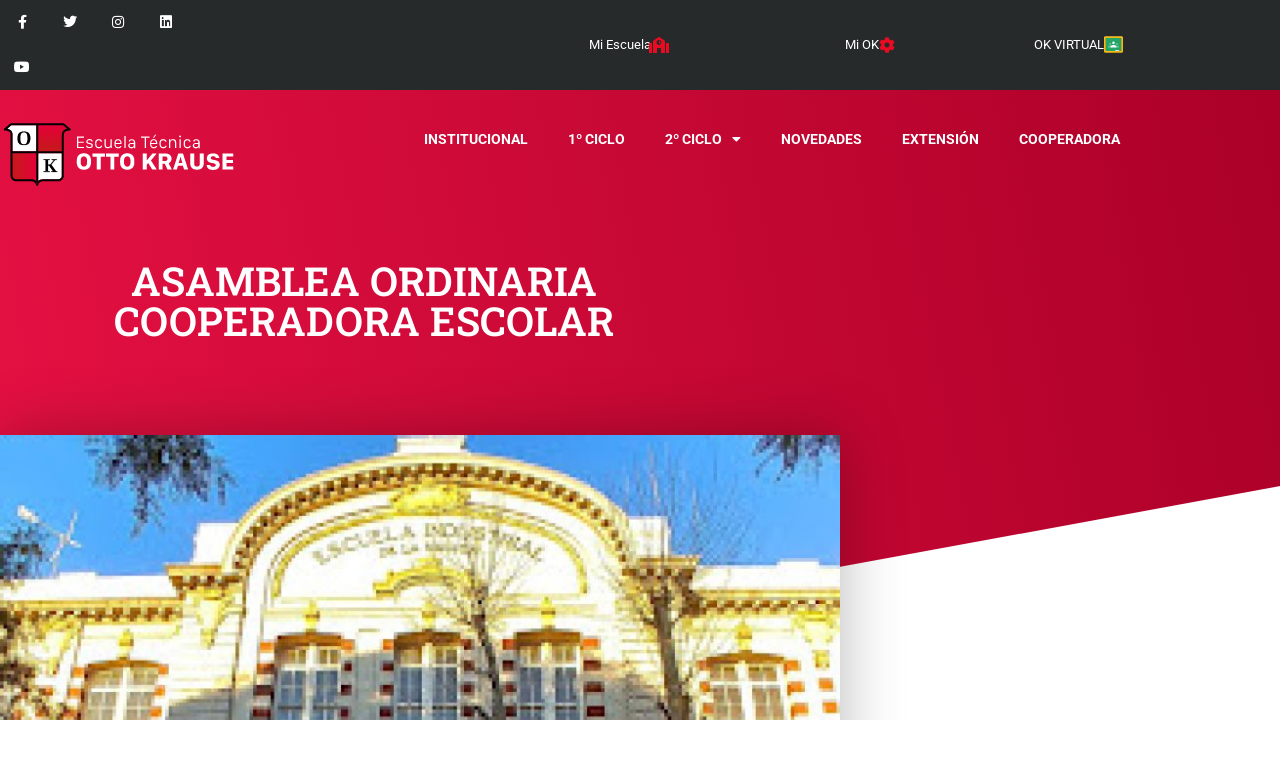

--- FILE ---
content_type: text/css
request_url: https://www.ottokrause.edu.ar/wp-content/uploads/elementor/css/post-31.css?ver=1769036536
body_size: 1965
content:
.elementor-31 .elementor-element.elementor-element-6f587012 > .elementor-container > .elementor-column > .elementor-widget-wrap{align-content:center;align-items:center;}.elementor-31 .elementor-element.elementor-element-6f587012:not(.elementor-motion-effects-element-type-background), .elementor-31 .elementor-element.elementor-element-6f587012 > .elementor-motion-effects-container > .elementor-motion-effects-layer{background-color:#262a2b;}.elementor-31 .elementor-element.elementor-element-6f587012 > .elementor-container{min-height:45px;}.elementor-31 .elementor-element.elementor-element-6f587012{transition:background 0.3s, border 0.3s, border-radius 0.3s, box-shadow 0.3s;z-index:1;}.elementor-31 .elementor-element.elementor-element-6f587012 > .elementor-background-overlay{transition:background 0.3s, border-radius 0.3s, opacity 0.3s;}.elementor-31 .elementor-element.elementor-element-4dd89a60{--grid-template-columns:repeat(0, auto);--icon-size:14px;--grid-column-gap:0px;--grid-row-gap:0px;}.elementor-31 .elementor-element.elementor-element-4dd89a60 .elementor-widget-container{text-align:left;}.elementor-31 .elementor-element.elementor-element-4dd89a60 .elementor-social-icon{background-color:rgba(0,0,0,0);--icon-padding:1.1em;}.elementor-31 .elementor-element.elementor-element-4dd89a60 .elementor-social-icon i{color:#ffffff;}.elementor-31 .elementor-element.elementor-element-4dd89a60 .elementor-social-icon svg{fill:#ffffff;}.elementor-31 .elementor-element.elementor-element-4dd89a60 .elementor-social-icon:hover{background-color:var( --e-global-color-accent );}.elementor-widget-icon-box.elementor-view-stacked .elementor-icon{background-color:var( --e-global-color-primary );}.elementor-widget-icon-box.elementor-view-framed .elementor-icon, .elementor-widget-icon-box.elementor-view-default .elementor-icon{fill:var( --e-global-color-primary );color:var( --e-global-color-primary );border-color:var( --e-global-color-primary );}.elementor-widget-icon-box .elementor-icon-box-title, .elementor-widget-icon-box .elementor-icon-box-title a{font-family:var( --e-global-typography-primary-font-family ), Sans-serif;font-weight:var( --e-global-typography-primary-font-weight );}.elementor-widget-icon-box .elementor-icon-box-title{color:var( --e-global-color-primary );}.elementor-widget-icon-box:has(:hover) .elementor-icon-box-title,
					 .elementor-widget-icon-box:has(:focus) .elementor-icon-box-title{color:var( --e-global-color-primary );}.elementor-widget-icon-box .elementor-icon-box-description{font-family:var( --e-global-typography-text-font-family ), Sans-serif;font-weight:var( --e-global-typography-text-font-weight );color:var( --e-global-color-text );}.elementor-31 .elementor-element.elementor-element-2dfb27b > .elementor-widget-container{margin:0px 17px 0px 0px;}.elementor-31 .elementor-element.elementor-element-2dfb27b .elementor-icon-box-title{margin-block-end:0px;}.elementor-31 .elementor-element.elementor-element-2dfb27b .elementor-icon-box-title, .elementor-31 .elementor-element.elementor-element-2dfb27b .elementor-icon-box-title a{font-family:"Roboto", Sans-serif;font-size:13px;font-weight:400;}.elementor-31 .elementor-element.elementor-element-54382f8 > .elementor-widget-container{margin:0px 17px 0px 0px;}.elementor-31 .elementor-element.elementor-element-54382f8 .elementor-icon-box-wrapper{align-items:center;gap:14px;}.elementor-31 .elementor-element.elementor-element-54382f8 .elementor-icon-box-title{margin-block-end:0px;}.elementor-31 .elementor-element.elementor-element-54382f8.elementor-view-stacked .elementor-icon{background-color:var( --e-global-color-accent );}.elementor-31 .elementor-element.elementor-element-54382f8.elementor-view-framed .elementor-icon, .elementor-31 .elementor-element.elementor-element-54382f8.elementor-view-default .elementor-icon{fill:var( --e-global-color-accent );color:var( --e-global-color-accent );border-color:var( --e-global-color-accent );}.elementor-31 .elementor-element.elementor-element-54382f8 .elementor-icon{font-size:16px;}.elementor-31 .elementor-element.elementor-element-54382f8 .elementor-icon-box-title, .elementor-31 .elementor-element.elementor-element-54382f8 .elementor-icon-box-title a{font-family:"Roboto", Sans-serif;font-size:13px;font-weight:400;}.elementor-31 .elementor-element.elementor-element-ad11d5e > .elementor-widget-container{margin:0px 17px 0px 0px;}.elementor-31 .elementor-element.elementor-element-ad11d5e .elementor-icon-box-wrapper{align-items:center;gap:14px;}.elementor-31 .elementor-element.elementor-element-ad11d5e .elementor-icon-box-title{margin-block-end:0px;}.elementor-31 .elementor-element.elementor-element-ad11d5e.elementor-view-stacked .elementor-icon{background-color:var( --e-global-color-accent );}.elementor-31 .elementor-element.elementor-element-ad11d5e.elementor-view-framed .elementor-icon, .elementor-31 .elementor-element.elementor-element-ad11d5e.elementor-view-default .elementor-icon{fill:var( --e-global-color-accent );color:var( --e-global-color-accent );border-color:var( --e-global-color-accent );}.elementor-31 .elementor-element.elementor-element-ad11d5e .elementor-icon{font-size:16px;}.elementor-31 .elementor-element.elementor-element-ad11d5e .elementor-icon-box-title, .elementor-31 .elementor-element.elementor-element-ad11d5e .elementor-icon-box-title a{font-family:"Roboto", Sans-serif;font-size:13px;font-weight:400;}.elementor-31 .elementor-element.elementor-element-15adf35 > .elementor-widget-container{margin:0px 17px 0px 0px;}.elementor-31 .elementor-element.elementor-element-15adf35 .elementor-icon-box-wrapper{align-items:center;gap:14px;}.elementor-31 .elementor-element.elementor-element-15adf35 .elementor-icon-box-title{margin-block-end:0px;}.elementor-31 .elementor-element.elementor-element-15adf35 .elementor-icon{font-size:19px;}.elementor-31 .elementor-element.elementor-element-15adf35 .elementor-icon-box-title, .elementor-31 .elementor-element.elementor-element-15adf35 .elementor-icon-box-title a{font-family:"Roboto", Sans-serif;font-size:13px;font-weight:400;}.elementor-31 .elementor-element.elementor-element-23896c38 > .elementor-container > .elementor-column > .elementor-widget-wrap{align-content:center;align-items:center;}.elementor-31 .elementor-element.elementor-element-23896c38 > .elementor-container{min-height:0px;}.elementor-31 .elementor-element.elementor-element-23896c38{border-style:solid;border-width:0px 0px 0px 0px;border-color:#d8d8d8;transition:background 0.3s, border 0.3s, border-radius 0.3s, box-shadow 0.3s;margin-top:0px;margin-bottom:0px;padding:0px 0px 0px 0px;z-index:1;}.elementor-31 .elementor-element.elementor-element-23896c38 > .elementor-background-overlay{transition:background 0.3s, border-radius 0.3s, opacity 0.3s;}.elementor-31 .elementor-element.elementor-element-51498c92 > .elementor-element-populated{margin:27px 0px 0px 0px;--e-column-margin-right:0px;--e-column-margin-left:0px;padding:0px 0px 0px 0px;}.elementor-widget-theme-site-logo .widget-image-caption{color:var( --e-global-color-text );font-family:var( --e-global-typography-text-font-family ), Sans-serif;font-weight:var( --e-global-typography-text-font-weight );}.elementor-31 .elementor-element.elementor-element-234e4bb5{text-align:start;}.elementor-31 .elementor-element.elementor-element-234e4bb5 img{width:240px;}.elementor-bc-flex-widget .elementor-31 .elementor-element.elementor-element-6bf4ddcb.elementor-column .elementor-widget-wrap{align-items:flex-end;}.elementor-31 .elementor-element.elementor-element-6bf4ddcb.elementor-column.elementor-element[data-element_type="column"] > .elementor-widget-wrap.elementor-element-populated{align-content:flex-end;align-items:flex-end;}.elementor-31 .elementor-element.elementor-element-6bf4ddcb > .elementor-element-populated{margin:0px 0px 0px 0px;--e-column-margin-right:0px;--e-column-margin-left:0px;padding:0px 0px -25px 0px;}.elementor-widget-nav-menu .elementor-nav-menu .elementor-item{font-family:var( --e-global-typography-primary-font-family ), Sans-serif;font-weight:var( --e-global-typography-primary-font-weight );}.elementor-widget-nav-menu .elementor-nav-menu--main .elementor-item{color:var( --e-global-color-text );fill:var( --e-global-color-text );}.elementor-widget-nav-menu .elementor-nav-menu--main .elementor-item:hover,
					.elementor-widget-nav-menu .elementor-nav-menu--main .elementor-item.elementor-item-active,
					.elementor-widget-nav-menu .elementor-nav-menu--main .elementor-item.highlighted,
					.elementor-widget-nav-menu .elementor-nav-menu--main .elementor-item:focus{color:var( --e-global-color-accent );fill:var( --e-global-color-accent );}.elementor-widget-nav-menu .elementor-nav-menu--main:not(.e--pointer-framed) .elementor-item:before,
					.elementor-widget-nav-menu .elementor-nav-menu--main:not(.e--pointer-framed) .elementor-item:after{background-color:var( --e-global-color-accent );}.elementor-widget-nav-menu .e--pointer-framed .elementor-item:before,
					.elementor-widget-nav-menu .e--pointer-framed .elementor-item:after{border-color:var( --e-global-color-accent );}.elementor-widget-nav-menu{--e-nav-menu-divider-color:var( --e-global-color-text );}.elementor-widget-nav-menu .elementor-nav-menu--dropdown .elementor-item, .elementor-widget-nav-menu .elementor-nav-menu--dropdown  .elementor-sub-item{font-family:var( --e-global-typography-accent-font-family ), Sans-serif;font-weight:var( --e-global-typography-accent-font-weight );}.elementor-31 .elementor-element.elementor-element-1f45706c > .elementor-widget-container{margin:0px 0px 0px 0px;padding:0px 0px 0px 0px;}.elementor-31 .elementor-element.elementor-element-1f45706c .elementor-menu-toggle{margin:0 auto;background-color:#FFFFFF00;}.elementor-31 .elementor-element.elementor-element-1f45706c .elementor-nav-menu .elementor-item{font-family:"Roboto", Sans-serif;font-size:14px;font-weight:700;text-transform:uppercase;}.elementor-31 .elementor-element.elementor-element-1f45706c .elementor-nav-menu--main .elementor-item{color:#FFFFFF;fill:#FFFFFF;padding-top:10px;padding-bottom:10px;}.elementor-31 .elementor-element.elementor-element-1f45706c .elementor-nav-menu--main .elementor-item:hover,
					.elementor-31 .elementor-element.elementor-element-1f45706c .elementor-nav-menu--main .elementor-item.elementor-item-active,
					.elementor-31 .elementor-element.elementor-element-1f45706c .elementor-nav-menu--main .elementor-item.highlighted,
					.elementor-31 .elementor-element.elementor-element-1f45706c .elementor-nav-menu--main .elementor-item:focus{color:#EA0B22;fill:#EA0B22;}.elementor-31 .elementor-element.elementor-element-1f45706c .elementor-nav-menu--main:not(.e--pointer-framed) .elementor-item:before,
					.elementor-31 .elementor-element.elementor-element-1f45706c .elementor-nav-menu--main:not(.e--pointer-framed) .elementor-item:after{background-color:#E8C20400;}.elementor-31 .elementor-element.elementor-element-1f45706c .e--pointer-framed .elementor-item:before,
					.elementor-31 .elementor-element.elementor-element-1f45706c .e--pointer-framed .elementor-item:after{border-color:#E8C20400;}.elementor-31 .elementor-element.elementor-element-1f45706c .elementor-nav-menu--main .elementor-item.elementor-item-active{color:#EA0B22;}.elementor-31 .elementor-element.elementor-element-1f45706c .e--pointer-framed .elementor-item:before{border-width:3px;}.elementor-31 .elementor-element.elementor-element-1f45706c .e--pointer-framed.e--animation-draw .elementor-item:before{border-width:0 0 3px 3px;}.elementor-31 .elementor-element.elementor-element-1f45706c .e--pointer-framed.e--animation-draw .elementor-item:after{border-width:3px 3px 0 0;}.elementor-31 .elementor-element.elementor-element-1f45706c .e--pointer-framed.e--animation-corners .elementor-item:before{border-width:3px 0 0 3px;}.elementor-31 .elementor-element.elementor-element-1f45706c .e--pointer-framed.e--animation-corners .elementor-item:after{border-width:0 3px 3px 0;}.elementor-31 .elementor-element.elementor-element-1f45706c .e--pointer-underline .elementor-item:after,
					 .elementor-31 .elementor-element.elementor-element-1f45706c .e--pointer-overline .elementor-item:before,
					 .elementor-31 .elementor-element.elementor-element-1f45706c .e--pointer-double-line .elementor-item:before,
					 .elementor-31 .elementor-element.elementor-element-1f45706c .e--pointer-double-line .elementor-item:after{height:3px;}.elementor-31 .elementor-element.elementor-element-1f45706c .elementor-nav-menu--dropdown a, .elementor-31 .elementor-element.elementor-element-1f45706c .elementor-menu-toggle{color:#D2D2D2;fill:#D2D2D2;}.elementor-31 .elementor-element.elementor-element-1f45706c .elementor-nav-menu--dropdown{background-color:#0F0F0F;}.elementor-31 .elementor-element.elementor-element-1f45706c .elementor-nav-menu--dropdown a:hover,
					.elementor-31 .elementor-element.elementor-element-1f45706c .elementor-nav-menu--dropdown a:focus,
					.elementor-31 .elementor-element.elementor-element-1f45706c .elementor-nav-menu--dropdown a.elementor-item-active,
					.elementor-31 .elementor-element.elementor-element-1f45706c .elementor-nav-menu--dropdown a.highlighted{background-color:var( --e-global-color-accent );}.elementor-31 .elementor-element.elementor-element-1f45706c .elementor-nav-menu--dropdown a.elementor-item-active{background-color:#EA0B4B;}.elementor-31 .elementor-element.elementor-element-1f45706c .elementor-nav-menu--dropdown .elementor-item, .elementor-31 .elementor-element.elementor-element-1f45706c .elementor-nav-menu--dropdown  .elementor-sub-item{font-family:"Roboto", Sans-serif;font-weight:500;text-transform:uppercase;}.elementor-31 .elementor-element.elementor-element-1f45706c .elementor-nav-menu--dropdown a{padding-top:14px;padding-bottom:14px;}.elementor-theme-builder-content-area{height:400px;}.elementor-location-header:before, .elementor-location-footer:before{content:"";display:table;clear:both;}@media(min-width:768px){.elementor-31 .elementor-element.elementor-element-51498c92{width:30%;}.elementor-31 .elementor-element.elementor-element-6bf4ddcb{width:70%;}}@media(max-width:1024px){.elementor-31 .elementor-element.elementor-element-6f587012{padding:10px 20px 10px 20px;}.elementor-31 .elementor-element.elementor-element-4dd89a60 .elementor-social-icon{--icon-padding:0.9em;}.elementor-31 .elementor-element.elementor-element-23896c38{padding:40px 20px 40px 20px;}.elementor-31 .elementor-element.elementor-element-1f45706c .e--pointer-framed .elementor-item:before{border-width:0px;}.elementor-31 .elementor-element.elementor-element-1f45706c .e--pointer-framed.e--animation-draw .elementor-item:before{border-width:0 0 0px 0px;}.elementor-31 .elementor-element.elementor-element-1f45706c .e--pointer-framed.e--animation-draw .elementor-item:after{border-width:0px 0px 0 0;}.elementor-31 .elementor-element.elementor-element-1f45706c .e--pointer-framed.e--animation-corners .elementor-item:before{border-width:0px 0 0 0px;}.elementor-31 .elementor-element.elementor-element-1f45706c .e--pointer-framed.e--animation-corners .elementor-item:after{border-width:0 0px 0px 0;}.elementor-31 .elementor-element.elementor-element-1f45706c .e--pointer-underline .elementor-item:after,
					 .elementor-31 .elementor-element.elementor-element-1f45706c .e--pointer-overline .elementor-item:before,
					 .elementor-31 .elementor-element.elementor-element-1f45706c .e--pointer-double-line .elementor-item:before,
					 .elementor-31 .elementor-element.elementor-element-1f45706c .e--pointer-double-line .elementor-item:after{height:0px;}.elementor-31 .elementor-element.elementor-element-1f45706c .elementor-nav-menu--main .elementor-item{padding-left:0px;padding-right:0px;padding-top:0px;padding-bottom:0px;}.elementor-31 .elementor-element.elementor-element-1f45706c{--e-nav-menu-horizontal-menu-item-margin:calc( 0px / 2 );}.elementor-31 .elementor-element.elementor-element-1f45706c .elementor-nav-menu--main:not(.elementor-nav-menu--layout-horizontal) .elementor-nav-menu > li:not(:last-child){margin-bottom:0px;}.elementor-31 .elementor-element.elementor-element-1f45706c .elementor-nav-menu--dropdown a{padding-left:0px;padding-right:0px;padding-top:30px;padding-bottom:30px;}.elementor-31 .elementor-element.elementor-element-1f45706c .elementor-nav-menu--main > .elementor-nav-menu > li > .elementor-nav-menu--dropdown, .elementor-31 .elementor-element.elementor-element-1f45706c .elementor-nav-menu__container.elementor-nav-menu--dropdown{margin-top:39px !important;}}@media(max-width:767px){.elementor-31 .elementor-element.elementor-element-6f587012{padding:10px 20px 10px 20px;}.elementor-31 .elementor-element.elementor-element-3b4b6d0 > .elementor-element-populated{margin:0px 0px 0px 0px;--e-column-margin-right:0px;--e-column-margin-left:0px;}.elementor-31 .elementor-element.elementor-element-4dd89a60 .elementor-widget-container{text-align:center;}.elementor-31 .elementor-element.elementor-element-3526c1e{width:50%;}.elementor-31 .elementor-element.elementor-element-3526c1e > .elementor-element-populated{margin:0px 0px 0px 0px;--e-column-margin-right:0px;--e-column-margin-left:0px;}.elementor-31 .elementor-element.elementor-element-36b30a4{width:50%;}.elementor-31 .elementor-element.elementor-element-36b30a4 > .elementor-element-populated{margin:0px 0px 0px 0px;--e-column-margin-right:0px;--e-column-margin-left:0px;}.elementor-31 .elementor-element.elementor-element-54382f8 .elementor-icon-box-wrapper{gap:2px;}.elementor-31 .elementor-element.elementor-element-54382f8 .elementor-icon{font-size:15px;}.elementor-31 .elementor-element.elementor-element-0af0930{width:50%;}.elementor-31 .elementor-element.elementor-element-0af0930 > .elementor-element-populated{margin:0px 0px 0px 0px;--e-column-margin-right:0px;--e-column-margin-left:0px;}.elementor-31 .elementor-element.elementor-element-ad11d5e .elementor-icon-box-wrapper{gap:2px;}.elementor-31 .elementor-element.elementor-element-ad11d5e .elementor-icon{font-size:15px;}.elementor-31 .elementor-element.elementor-element-f6aaf5f{width:50%;}.elementor-31 .elementor-element.elementor-element-f6aaf5f > .elementor-element-populated{margin:0px 0px 0px 0px;--e-column-margin-right:0px;--e-column-margin-left:0px;}.elementor-31 .elementor-element.elementor-element-15adf35 .elementor-icon-box-wrapper{gap:2px;}.elementor-31 .elementor-element.elementor-element-15adf35 .elementor-icon{font-size:15px;}.elementor-31 .elementor-element.elementor-element-23896c38{padding:30px 20px 30px 20px;}.elementor-31 .elementor-element.elementor-element-51498c92{width:70%;}.elementor-bc-flex-widget .elementor-31 .elementor-element.elementor-element-51498c92.elementor-column .elementor-widget-wrap{align-items:center;}.elementor-31 .elementor-element.elementor-element-51498c92.elementor-column.elementor-element[data-element_type="column"] > .elementor-widget-wrap.elementor-element-populated{align-content:center;align-items:center;}.elementor-31 .elementor-element.elementor-element-234e4bb5 img{width:483px;}.elementor-31 .elementor-element.elementor-element-6bf4ddcb{width:30%;}.elementor-bc-flex-widget .elementor-31 .elementor-element.elementor-element-6bf4ddcb.elementor-column .elementor-widget-wrap{align-items:space-evenly;}.elementor-31 .elementor-element.elementor-element-6bf4ddcb.elementor-column.elementor-element[data-element_type="column"] > .elementor-widget-wrap.elementor-element-populated{align-content:space-evenly;align-items:space-evenly;}.elementor-31 .elementor-element.elementor-element-6bf4ddcb.elementor-column > .elementor-widget-wrap{justify-content:flex-end;}.elementor-31 .elementor-element.elementor-element-6bf4ddcb > .elementor-widget-wrap > .elementor-widget:not(.elementor-widget__width-auto):not(.elementor-widget__width-initial):not(:last-child):not(.elementor-absolute){margin-block-end:20px;}.elementor-31 .elementor-element.elementor-element-6bf4ddcb > .elementor-element-populated{margin:0px 0px 0px 0px;--e-column-margin-right:0px;--e-column-margin-left:0px;}.elementor-31 .elementor-element.elementor-element-1f45706c > .elementor-widget-container{padding:34px 0px 0px 0px;}.elementor-31 .elementor-element.elementor-element-1f45706c .e--pointer-framed .elementor-item:before{border-width:0px;}.elementor-31 .elementor-element.elementor-element-1f45706c .e--pointer-framed.e--animation-draw .elementor-item:before{border-width:0 0 0px 0px;}.elementor-31 .elementor-element.elementor-element-1f45706c .e--pointer-framed.e--animation-draw .elementor-item:after{border-width:0px 0px 0 0;}.elementor-31 .elementor-element.elementor-element-1f45706c .e--pointer-framed.e--animation-corners .elementor-item:before{border-width:0px 0 0 0px;}.elementor-31 .elementor-element.elementor-element-1f45706c .e--pointer-framed.e--animation-corners .elementor-item:after{border-width:0 0px 0px 0;}.elementor-31 .elementor-element.elementor-element-1f45706c .e--pointer-underline .elementor-item:after,
					 .elementor-31 .elementor-element.elementor-element-1f45706c .e--pointer-overline .elementor-item:before,
					 .elementor-31 .elementor-element.elementor-element-1f45706c .e--pointer-double-line .elementor-item:before,
					 .elementor-31 .elementor-element.elementor-element-1f45706c .e--pointer-double-line .elementor-item:after{height:0px;}.elementor-31 .elementor-element.elementor-element-1f45706c .elementor-nav-menu--main .elementor-item{padding-left:0px;padding-right:0px;padding-top:0px;padding-bottom:0px;}.elementor-31 .elementor-element.elementor-element-1f45706c{--e-nav-menu-horizontal-menu-item-margin:calc( 0px / 2 );--nav-menu-icon-size:16px;}.elementor-31 .elementor-element.elementor-element-1f45706c .elementor-nav-menu--main:not(.elementor-nav-menu--layout-horizontal) .elementor-nav-menu > li:not(:last-child){margin-bottom:0px;}.elementor-31 .elementor-element.elementor-element-1f45706c .elementor-nav-menu--dropdown a{padding-top:21px;padding-bottom:21px;}.elementor-31 .elementor-element.elementor-element-1f45706c .elementor-nav-menu--main > .elementor-nav-menu > li > .elementor-nav-menu--dropdown, .elementor-31 .elementor-element.elementor-element-1f45706c .elementor-nav-menu__container.elementor-nav-menu--dropdown{margin-top:81px !important;}}@media(max-width:1024px) and (min-width:768px){.elementor-31 .elementor-element.elementor-element-3b4b6d0{width:20%;}.elementor-31 .elementor-element.elementor-element-3526c1e{width:60%;}.elementor-31 .elementor-element.elementor-element-36b30a4{width:60%;}.elementor-31 .elementor-element.elementor-element-0af0930{width:60%;}.elementor-31 .elementor-element.elementor-element-f6aaf5f{width:20%;}.elementor-31 .elementor-element.elementor-element-51498c92{width:80%;}.elementor-31 .elementor-element.elementor-element-6bf4ddcb{width:20%;}}

--- FILE ---
content_type: text/css
request_url: https://www.ottokrause.edu.ar/wp-content/uploads/elementor/css/post-63.css?ver=1769036536
body_size: 1895
content:
.elementor-63 .elementor-element.elementor-element-c1e0f6f:not(.elementor-motion-effects-element-type-background), .elementor-63 .elementor-element.elementor-element-c1e0f6f > .elementor-motion-effects-container > .elementor-motion-effects-layer{background-color:#131313;}.elementor-63 .elementor-element.elementor-element-c1e0f6f > .elementor-container{max-width:1126px;}.elementor-63 .elementor-element.elementor-element-c1e0f6f{transition:background 0.3s, border 0.3s, border-radius 0.3s, box-shadow 0.3s;margin-top:75px;margin-bottom:0px;padding:70px 0px 133px 0px;}.elementor-63 .elementor-element.elementor-element-c1e0f6f > .elementor-background-overlay{transition:background 0.3s, border-radius 0.3s, opacity 0.3s;}.elementor-63 .elementor-element.elementor-element-6fd2f44b > .elementor-element-populated{margin:0px 80px 0px 0px;--e-column-margin-right:80px;--e-column-margin-left:0px;}.elementor-widget-theme-site-logo .widget-image-caption{color:var( --e-global-color-text );font-family:var( --e-global-typography-text-font-family ), Sans-serif;font-weight:var( --e-global-typography-text-font-weight );}.elementor-63 .elementor-element.elementor-element-65f4f5e2{text-align:start;}.elementor-63 .elementor-element.elementor-element-65f4f5e2 img{width:254px;}.elementor-63 .elementor-element.elementor-element-d60269c{--spacer-size:50px;}.elementor-widget-button .elementor-button{background-color:var( --e-global-color-accent );font-family:var( --e-global-typography-accent-font-family ), Sans-serif;font-weight:var( --e-global-typography-accent-font-weight );}.elementor-63 .elementor-element.elementor-element-c415d08 .elementor-button{background-color:#61CE7000;fill:#FFFFFF91;color:#FFFFFF91;border-radius:0px 0px 0px 0px;padding:0px 0px 0px 12px;}.elementor-63 .elementor-element.elementor-element-c415d08 > .elementor-widget-container{margin:-2px -2px -19px -2px;padding:0px 0px 0px 0px;}.elementor-63 .elementor-element.elementor-element-c415d08 .elementor-button-content-wrapper{flex-direction:row;}.elementor-63 .elementor-element.elementor-element-c415d08 .elementor-button .elementor-button-content-wrapper{gap:19px;}.elementor-63 .elementor-element.elementor-element-9b82f7d .elementor-button{background-color:#61CE7000;fill:#FFFFFF91;color:#FFFFFF91;border-radius:0px 0px 0px 0px;padding:0px 0px 0px 12px;}.elementor-63 .elementor-element.elementor-element-9b82f7d > .elementor-widget-container{margin:-2px -2px -19px -2px;padding:0px 0px 0px 0px;}.elementor-63 .elementor-element.elementor-element-9b82f7d .elementor-button-content-wrapper{flex-direction:row;}.elementor-63 .elementor-element.elementor-element-9b82f7d .elementor-button .elementor-button-content-wrapper{gap:19px;}.elementor-63 .elementor-element.elementor-element-68044ce{--grid-template-columns:repeat(0, auto);--icon-size:14px;--grid-column-gap:0px;--grid-row-gap:0px;}.elementor-63 .elementor-element.elementor-element-68044ce .elementor-widget-container{text-align:left;}.elementor-63 .elementor-element.elementor-element-68044ce .elementor-social-icon{background-color:rgba(0,0,0,0);--icon-padding:1.1em;}.elementor-63 .elementor-element.elementor-element-68044ce .elementor-social-icon i{color:#ffffff;}.elementor-63 .elementor-element.elementor-element-68044ce .elementor-social-icon svg{fill:#ffffff;}.elementor-63 .elementor-element.elementor-element-68044ce .elementor-social-icon:hover{background-color:var( --e-global-color-accent );}.elementor-bc-flex-widget .elementor-63 .elementor-element.elementor-element-69db9b8c.elementor-column .elementor-widget-wrap{align-items:flex-start;}.elementor-63 .elementor-element.elementor-element-69db9b8c.elementor-column.elementor-element[data-element_type="column"] > .elementor-widget-wrap.elementor-element-populated{align-content:flex-start;align-items:flex-start;}.elementor-63 .elementor-element.elementor-element-69db9b8c > .elementor-widget-wrap > .elementor-widget:not(.elementor-widget__width-auto):not(.elementor-widget__width-initial):not(:last-child):not(.elementor-absolute){margin-block-end:0px;}.elementor-63 .elementor-element.elementor-element-b640ae8 .elementor-button{background-color:#EA0B2200;}.elementor-63 .elementor-element.elementor-element-b640ae8 > .elementor-widget-container{margin:0px 0px 0px 0px;}.elementor-63 .elementor-element.elementor-element-b640ae8 .elementor-button:hover, .elementor-63 .elementor-element.elementor-element-b640ae8 .elementor-button:focus{color:var( --e-global-color-accent );}.elementor-63 .elementor-element.elementor-element-b640ae8 .elementor-button:hover svg, .elementor-63 .elementor-element.elementor-element-b640ae8 .elementor-button:focus svg{fill:var( --e-global-color-accent );}.elementor-63 .elementor-element.elementor-element-926fc85 .elementor-button{background-color:#EA0B2200;}.elementor-63 .elementor-element.elementor-element-926fc85 > .elementor-widget-container{margin:0px 0px 0px 0px;}.elementor-63 .elementor-element.elementor-element-926fc85 .elementor-button:hover, .elementor-63 .elementor-element.elementor-element-926fc85 .elementor-button:focus{color:var( --e-global-color-accent );}.elementor-63 .elementor-element.elementor-element-926fc85 .elementor-button:hover svg, .elementor-63 .elementor-element.elementor-element-926fc85 .elementor-button:focus svg{fill:var( --e-global-color-accent );}.elementor-63 .elementor-element.elementor-element-06c48b5 .elementor-button{background-color:#EA0B2200;}.elementor-63 .elementor-element.elementor-element-06c48b5 > .elementor-widget-container{margin:0px 0px 0px 0px;}.elementor-63 .elementor-element.elementor-element-06c48b5 .elementor-button:hover, .elementor-63 .elementor-element.elementor-element-06c48b5 .elementor-button:focus{color:var( --e-global-color-accent );}.elementor-63 .elementor-element.elementor-element-06c48b5 .elementor-button:hover svg, .elementor-63 .elementor-element.elementor-element-06c48b5 .elementor-button:focus svg{fill:var( --e-global-color-accent );}.elementor-63 .elementor-element.elementor-element-e59c5dd .elementor-button{background-color:#EA0B2200;}.elementor-63 .elementor-element.elementor-element-e59c5dd > .elementor-widget-container{margin:0px 0px 0px 0px;}.elementor-63 .elementor-element.elementor-element-e59c5dd .elementor-button:hover, .elementor-63 .elementor-element.elementor-element-e59c5dd .elementor-button:focus{color:var( --e-global-color-accent );}.elementor-63 .elementor-element.elementor-element-e59c5dd .elementor-button:hover svg, .elementor-63 .elementor-element.elementor-element-e59c5dd .elementor-button:focus svg{fill:var( --e-global-color-accent );}.elementor-63 .elementor-element.elementor-element-3ca6e59 .elementor-button{background-color:#EA0B2200;}.elementor-63 .elementor-element.elementor-element-3ca6e59 > .elementor-widget-container{margin:0px 0px 0px 0px;}.elementor-63 .elementor-element.elementor-element-3ca6e59 .elementor-button:hover, .elementor-63 .elementor-element.elementor-element-3ca6e59 .elementor-button:focus{color:var( --e-global-color-accent );}.elementor-63 .elementor-element.elementor-element-3ca6e59 .elementor-button:hover svg, .elementor-63 .elementor-element.elementor-element-3ca6e59 .elementor-button:focus svg{fill:var( --e-global-color-accent );}.elementor-63 .elementor-element.elementor-element-a88e585 .elementor-button{background-color:#EA0B2200;}.elementor-63 .elementor-element.elementor-element-a88e585 > .elementor-widget-container{margin:0px 0px 0px 0px;}.elementor-63 .elementor-element.elementor-element-a88e585 .elementor-button:hover, .elementor-63 .elementor-element.elementor-element-a88e585 .elementor-button:focus{color:var( --e-global-color-accent );}.elementor-63 .elementor-element.elementor-element-a88e585 .elementor-button:hover svg, .elementor-63 .elementor-element.elementor-element-a88e585 .elementor-button:focus svg{fill:var( --e-global-color-accent );}.elementor-63 .elementor-element.elementor-element-e1fc1c2 .elementor-button{background-color:#EA0B2200;}.elementor-63 .elementor-element.elementor-element-e1fc1c2 > .elementor-widget-container{margin:0px 0px 0px 0px;}.elementor-63 .elementor-element.elementor-element-e1fc1c2 .elementor-button:hover, .elementor-63 .elementor-element.elementor-element-e1fc1c2 .elementor-button:focus{color:var( --e-global-color-accent );}.elementor-63 .elementor-element.elementor-element-e1fc1c2 .elementor-button:hover svg, .elementor-63 .elementor-element.elementor-element-e1fc1c2 .elementor-button:focus svg{fill:var( --e-global-color-accent );}.elementor-63 .elementor-element.elementor-element-365db72 .elementor-button{background-color:#EA0B2200;}.elementor-63 .elementor-element.elementor-element-365db72 > .elementor-widget-container{margin:0px 0px 0px 0px;}.elementor-63 .elementor-element.elementor-element-365db72 .elementor-button:hover, .elementor-63 .elementor-element.elementor-element-365db72 .elementor-button:focus{color:var( --e-global-color-accent );}.elementor-63 .elementor-element.elementor-element-365db72 .elementor-button:hover svg, .elementor-63 .elementor-element.elementor-element-365db72 .elementor-button:focus svg{fill:var( --e-global-color-accent );}.elementor-63 .elementor-element.elementor-element-e340b80 .elementor-button{background-color:#EA0B2200;}.elementor-63 .elementor-element.elementor-element-e340b80 > .elementor-widget-container{margin:0px 0px 0px 0px;}.elementor-63 .elementor-element.elementor-element-e340b80 .elementor-button:hover, .elementor-63 .elementor-element.elementor-element-e340b80 .elementor-button:focus{color:var( --e-global-color-accent );}.elementor-63 .elementor-element.elementor-element-e340b80 .elementor-button:hover svg, .elementor-63 .elementor-element.elementor-element-e340b80 .elementor-button:focus svg{fill:var( --e-global-color-accent );}.elementor-bc-flex-widget .elementor-63 .elementor-element.elementor-element-1a64887.elementor-column .elementor-widget-wrap{align-items:flex-start;}.elementor-63 .elementor-element.elementor-element-1a64887.elementor-column.elementor-element[data-element_type="column"] > .elementor-widget-wrap.elementor-element-populated{align-content:flex-start;align-items:flex-start;}.elementor-63 .elementor-element.elementor-element-938e11b .elementor-button{background-color:#EA0B2200;}.elementor-63 .elementor-element.elementor-element-938e11b > .elementor-widget-container{margin:0px 0px 0px 0px;}.elementor-63 .elementor-element.elementor-element-938e11b .elementor-button:hover, .elementor-63 .elementor-element.elementor-element-938e11b .elementor-button:focus{color:var( --e-global-color-accent );}.elementor-63 .elementor-element.elementor-element-938e11b .elementor-button:hover svg, .elementor-63 .elementor-element.elementor-element-938e11b .elementor-button:focus svg{fill:var( --e-global-color-accent );}.elementor-63 .elementor-element.elementor-element-aecb6ee .elementor-button{background-color:#EA0B2200;}.elementor-63 .elementor-element.elementor-element-aecb6ee > .elementor-widget-container{margin:0px 0px -14px 0px;}.elementor-63 .elementor-element.elementor-element-aecb6ee .elementor-button:hover, .elementor-63 .elementor-element.elementor-element-aecb6ee .elementor-button:focus{color:var( --e-global-color-accent );}.elementor-63 .elementor-element.elementor-element-aecb6ee .elementor-button:hover svg, .elementor-63 .elementor-element.elementor-element-aecb6ee .elementor-button:focus svg{fill:var( --e-global-color-accent );}.elementor-63 .elementor-element.elementor-element-1c5d5c8 .elementor-button{background-color:#EA0B2200;font-family:"Roboto Slab", Sans-serif;font-size:13px;font-weight:400;}.elementor-63 .elementor-element.elementor-element-1c5d5c8 > .elementor-widget-container{margin:-12px 0px -15px 0px;padding:-2px -2px -2px -2px;}.elementor-63 .elementor-element.elementor-element-1c5d5c8 .elementor-button:hover, .elementor-63 .elementor-element.elementor-element-1c5d5c8 .elementor-button:focus{color:var( --e-global-color-accent );}.elementor-63 .elementor-element.elementor-element-1c5d5c8 .elementor-button:hover svg, .elementor-63 .elementor-element.elementor-element-1c5d5c8 .elementor-button:focus svg{fill:var( --e-global-color-accent );}.elementor-63 .elementor-element.elementor-element-56e27f4 .elementor-button{background-color:#EA0B2200;font-family:"Roboto Slab", Sans-serif;font-size:13px;font-weight:400;}.elementor-63 .elementor-element.elementor-element-56e27f4 > .elementor-widget-container{margin:-12px 0px -15px 0px;padding:-2px -2px -2px -2px;}.elementor-63 .elementor-element.elementor-element-56e27f4 .elementor-button:hover, .elementor-63 .elementor-element.elementor-element-56e27f4 .elementor-button:focus{color:var( --e-global-color-accent );}.elementor-63 .elementor-element.elementor-element-56e27f4 .elementor-button:hover svg, .elementor-63 .elementor-element.elementor-element-56e27f4 .elementor-button:focus svg{fill:var( --e-global-color-accent );}.elementor-63 .elementor-element.elementor-element-1b5227e .elementor-button{background-color:#EA0B2200;font-family:"Roboto Slab", Sans-serif;font-size:13px;font-weight:400;}.elementor-63 .elementor-element.elementor-element-1b5227e > .elementor-widget-container{margin:-12px 0px -15px 0px;padding:-2px -2px -2px -2px;}.elementor-63 .elementor-element.elementor-element-1b5227e .elementor-button:hover, .elementor-63 .elementor-element.elementor-element-1b5227e .elementor-button:focus{color:var( --e-global-color-accent );}.elementor-63 .elementor-element.elementor-element-1b5227e .elementor-button:hover svg, .elementor-63 .elementor-element.elementor-element-1b5227e .elementor-button:focus svg{fill:var( --e-global-color-accent );}.elementor-63 .elementor-element.elementor-element-1fa2ddf .elementor-button{background-color:#EA0B2200;font-family:"Roboto Slab", Sans-serif;font-size:13px;font-weight:400;}.elementor-63 .elementor-element.elementor-element-1fa2ddf > .elementor-widget-container{margin:-12px 0px -15px 0px;padding:-2px -2px -2px -2px;}.elementor-63 .elementor-element.elementor-element-1fa2ddf .elementor-button:hover, .elementor-63 .elementor-element.elementor-element-1fa2ddf .elementor-button:focus{color:var( --e-global-color-accent );}.elementor-63 .elementor-element.elementor-element-1fa2ddf .elementor-button:hover svg, .elementor-63 .elementor-element.elementor-element-1fa2ddf .elementor-button:focus svg{fill:var( --e-global-color-accent );}.elementor-63 .elementor-element.elementor-element-f5f0bdb .elementor-button{background-color:#EA0B2200;font-family:"Roboto Slab", Sans-serif;font-size:13px;font-weight:400;}.elementor-63 .elementor-element.elementor-element-f5f0bdb > .elementor-widget-container{margin:-12px 0px -15px 0px;padding:-2px -2px -2px -2px;}.elementor-63 .elementor-element.elementor-element-f5f0bdb .elementor-button:hover, .elementor-63 .elementor-element.elementor-element-f5f0bdb .elementor-button:focus{color:var( --e-global-color-accent );}.elementor-63 .elementor-element.elementor-element-f5f0bdb .elementor-button:hover svg, .elementor-63 .elementor-element.elementor-element-f5f0bdb .elementor-button:focus svg{fill:var( --e-global-color-accent );}.elementor-63 .elementor-element.elementor-element-af2a3c3 .elementor-button{background-color:#EA0B2200;font-family:"Roboto Slab", Sans-serif;font-size:13px;font-weight:400;}.elementor-63 .elementor-element.elementor-element-af2a3c3 > .elementor-widget-container{margin:-12px 0px -15px 0px;padding:-2px -2px -2px -2px;}.elementor-63 .elementor-element.elementor-element-af2a3c3 .elementor-button:hover, .elementor-63 .elementor-element.elementor-element-af2a3c3 .elementor-button:focus{color:var( --e-global-color-accent );}.elementor-63 .elementor-element.elementor-element-af2a3c3 .elementor-button:hover svg, .elementor-63 .elementor-element.elementor-element-af2a3c3 .elementor-button:focus svg{fill:var( --e-global-color-accent );}.elementor-63 .elementor-element.elementor-element-f2d0d23:not(.elementor-motion-effects-element-type-background), .elementor-63 .elementor-element.elementor-element-f2d0d23 > .elementor-motion-effects-container > .elementor-motion-effects-layer{background-color:#131313;}.elementor-63 .elementor-element.elementor-element-f2d0d23 > .elementor-container{max-width:1126px;}.elementor-63 .elementor-element.elementor-element-f2d0d23{transition:background 0.3s, border 0.3s, border-radius 0.3s, box-shadow 0.3s;padding:70px 0px 70px 0px;}.elementor-63 .elementor-element.elementor-element-f2d0d23 > .elementor-background-overlay{transition:background 0.3s, border-radius 0.3s, opacity 0.3s;}.elementor-bc-flex-widget .elementor-63 .elementor-element.elementor-element-c42ef05.elementor-column .elementor-widget-wrap{align-items:flex-start;}.elementor-63 .elementor-element.elementor-element-c42ef05.elementor-column.elementor-element[data-element_type="column"] > .elementor-widget-wrap.elementor-element-populated{align-content:flex-start;align-items:flex-start;}.elementor-63 .elementor-element.elementor-element-2546972{text-align:start;}.elementor-63 .elementor-element.elementor-element-2546972 img{width:254px;}.elementor-63 .elementor-element.elementor-element-6e473ee .elementor-button{background-color:#61CE7000;fill:#FFFFFF91;color:#FFFFFF91;border-radius:0px 0px 0px 0px;padding:0px 0px 0px 12px;}.elementor-63 .elementor-element.elementor-element-6e473ee > .elementor-widget-container{margin:-2px -2px -19px -2px;padding:0px 0px 0px 0px;}.elementor-63 .elementor-element.elementor-element-6e473ee .elementor-button-content-wrapper{flex-direction:row;}.elementor-63 .elementor-element.elementor-element-6e473ee .elementor-button .elementor-button-content-wrapper{gap:19px;}.elementor-63 .elementor-element.elementor-element-42c9cb0 .elementor-button{background-color:#61CE7000;fill:#FFFFFF91;color:#FFFFFF91;border-radius:0px 0px 0px 0px;padding:0px 0px 0px 12px;}.elementor-63 .elementor-element.elementor-element-42c9cb0 > .elementor-widget-container{margin:-2px -2px -19px -2px;padding:0px 0px 0px 0px;}.elementor-63 .elementor-element.elementor-element-42c9cb0 .elementor-button-content-wrapper{flex-direction:row;}.elementor-63 .elementor-element.elementor-element-42c9cb0 .elementor-button .elementor-button-content-wrapper{gap:19px;}.elementor-widget-nav-menu .elementor-nav-menu .elementor-item{font-family:var( --e-global-typography-primary-font-family ), Sans-serif;font-weight:var( --e-global-typography-primary-font-weight );}.elementor-widget-nav-menu .elementor-nav-menu--main .elementor-item{color:var( --e-global-color-text );fill:var( --e-global-color-text );}.elementor-widget-nav-menu .elementor-nav-menu--main .elementor-item:hover,
					.elementor-widget-nav-menu .elementor-nav-menu--main .elementor-item.elementor-item-active,
					.elementor-widget-nav-menu .elementor-nav-menu--main .elementor-item.highlighted,
					.elementor-widget-nav-menu .elementor-nav-menu--main .elementor-item:focus{color:var( --e-global-color-accent );fill:var( --e-global-color-accent );}.elementor-widget-nav-menu .elementor-nav-menu--main:not(.e--pointer-framed) .elementor-item:before,
					.elementor-widget-nav-menu .elementor-nav-menu--main:not(.e--pointer-framed) .elementor-item:after{background-color:var( --e-global-color-accent );}.elementor-widget-nav-menu .e--pointer-framed .elementor-item:before,
					.elementor-widget-nav-menu .e--pointer-framed .elementor-item:after{border-color:var( --e-global-color-accent );}.elementor-widget-nav-menu{--e-nav-menu-divider-color:var( --e-global-color-text );}.elementor-widget-nav-menu .elementor-nav-menu--dropdown .elementor-item, .elementor-widget-nav-menu .elementor-nav-menu--dropdown  .elementor-sub-item{font-family:var( --e-global-typography-accent-font-family ), Sans-serif;font-weight:var( --e-global-typography-accent-font-weight );}.elementor-63 .elementor-element.elementor-element-2287c01 .elementor-nav-menu .elementor-item{font-family:"Roboto", Sans-serif;font-size:14px;font-weight:700;text-transform:uppercase;}.elementor-63 .elementor-element.elementor-element-2287c01 .elementor-nav-menu--main .elementor-item{color:#FFFFFF8A;fill:#FFFFFF8A;}.elementor-63 .elementor-element.elementor-element-2287c01 .elementor-nav-menu--main .elementor-item:hover,
					.elementor-63 .elementor-element.elementor-element-2287c01 .elementor-nav-menu--main .elementor-item.elementor-item-active,
					.elementor-63 .elementor-element.elementor-element-2287c01 .elementor-nav-menu--main .elementor-item.highlighted,
					.elementor-63 .elementor-element.elementor-element-2287c01 .elementor-nav-menu--main .elementor-item:focus{color:#FF0000;fill:#FF0000;}.elementor-63 .elementor-element.elementor-element-2287c01 .elementor-nav-menu--main:not(.e--pointer-framed) .elementor-item:before,
					.elementor-63 .elementor-element.elementor-element-2287c01 .elementor-nav-menu--main:not(.e--pointer-framed) .elementor-item:after{background-color:#61CE7000;}.elementor-63 .elementor-element.elementor-element-2287c01 .e--pointer-framed .elementor-item:before,
					.elementor-63 .elementor-element.elementor-element-2287c01 .e--pointer-framed .elementor-item:after{border-color:#61CE7000;}.elementor-63 .elementor-element.elementor-element-2287c01 .elementor-nav-menu--main .elementor-item.elementor-item-active{color:#FF99B1;}.elementor-63 .elementor-element.elementor-element-2287c01 .elementor-nav-menu--dropdown{background-color:#02010100;}.elementor-63 .elementor-element.elementor-element-2287c01 .elementor-nav-menu--dropdown a:hover,
					.elementor-63 .elementor-element.elementor-element-2287c01 .elementor-nav-menu--dropdown a:focus,
					.elementor-63 .elementor-element.elementor-element-2287c01 .elementor-nav-menu--dropdown a.elementor-item-active,
					.elementor-63 .elementor-element.elementor-element-2287c01 .elementor-nav-menu--dropdown a.highlighted{background-color:#02010100;}.elementor-theme-builder-content-area{height:400px;}.elementor-location-header:before, .elementor-location-footer:before{content:"";display:table;clear:both;}@media(max-width:1024px){.elementor-63 .elementor-element.elementor-element-c1e0f6f{padding:50px 20px 50px 20px;}.elementor-63 .elementor-element.elementor-element-6fd2f44b > .elementor-element-populated{margin:0% 15% 0% 0%;--e-column-margin-right:15%;--e-column-margin-left:0%;}.elementor-63 .elementor-element.elementor-element-68044ce .elementor-social-icon{--icon-padding:0.9em;}.elementor-63 .elementor-element.elementor-element-f2d0d23{margin-top:75px;margin-bottom:0px;padding:50px 20px 50px 20px;}.elementor-63 .elementor-element.elementor-element-2546972{text-align:center;}.elementor-63 .elementor-element.elementor-element-2287c01 > .elementor-widget-container{margin:23px 0px 0px 0px;}.elementor-63 .elementor-element.elementor-element-2287c01 .elementor-nav-menu .elementor-item{font-size:12px;}}@media(max-width:767px){.elementor-63 .elementor-element.elementor-element-c1e0f6f{margin-top:75px;margin-bottom:0px;padding:35px 20px 35px 20px;}.elementor-63 .elementor-element.elementor-element-6fd2f44b > .elementor-element-populated{margin:0px 0px 50px 0px;--e-column-margin-right:0px;--e-column-margin-left:0px;padding:0px 0px 0px 0px;}.elementor-63 .elementor-element.elementor-element-65f4f5e2{text-align:center;}.elementor-63 .elementor-element.elementor-element-65f4f5e2 img{width:246px;}.elementor-63 .elementor-element.elementor-element-68044ce .elementor-widget-container{text-align:center;}.elementor-63 .elementor-element.elementor-element-69db9b8c{width:100%;}.elementor-63 .elementor-element.elementor-element-69db9b8c > .elementor-element-populated{padding:0px 0px 0px 0px;}.elementor-63 .elementor-element.elementor-element-1a64887{width:100%;}.elementor-63 .elementor-element.elementor-element-1a64887 > .elementor-element-populated{padding:0px 0px 0px 0px;}.elementor-63 .elementor-element.elementor-element-f2d0d23{padding:35px 20px 35px 20px;}.elementor-63 .elementor-element.elementor-element-c42ef05{width:100%;}.elementor-63 .elementor-element.elementor-element-c42ef05 > .elementor-element-populated{padding:0px 0px 0px 0px;}.elementor-63 .elementor-element.elementor-element-2546972{text-align:center;}.elementor-63 .elementor-element.elementor-element-2546972 img{width:246px;}}@media(min-width:768px){.elementor-63 .elementor-element.elementor-element-6fd2f44b{width:47.276%;}.elementor-63 .elementor-element.elementor-element-69db9b8c{width:31.994%;}.elementor-63 .elementor-element.elementor-element-1a64887{width:20.367%;}}@media(max-width:1024px) and (min-width:768px){.elementor-63 .elementor-element.elementor-element-6fd2f44b{width:35%;}.elementor-63 .elementor-element.elementor-element-69db9b8c{width:65%;}.elementor-63 .elementor-element.elementor-element-1a64887{width:65%;}.elementor-63 .elementor-element.elementor-element-c42ef05{width:100%;}}

--- FILE ---
content_type: text/css
request_url: https://www.ottokrause.edu.ar/wp-content/uploads/elementor/css/post-503.css?ver=1769037408
body_size: 619
content:
.elementor-503 .elementor-element.elementor-element-2255526f:not(.elementor-motion-effects-element-type-background), .elementor-503 .elementor-element.elementor-element-2255526f > .elementor-motion-effects-container > .elementor-motion-effects-layer{background-color:transparent;background-image:linear-gradient(260deg, #AB0028 0%, #E61143 100%);}.elementor-503 .elementor-element.elementor-element-2255526f > .elementor-container{max-width:728px;}.elementor-503 .elementor-element.elementor-element-2255526f{transition:background 0.3s, border 0.3s, border-radius 0.3s, box-shadow 0.3s;margin-top:-140px;margin-bottom:0px;padding:202px 0px 400px 0px;z-index:0;}.elementor-503 .elementor-element.elementor-element-2255526f > .elementor-background-overlay{transition:background 0.3s, border-radius 0.3s, opacity 0.3s;}.elementor-503 .elementor-element.elementor-element-2255526f > .elementor-shape-bottom svg{height:250px;transform:translateX(-50%) rotateY(180deg);}.elementor-widget-theme-post-title .elementor-heading-title{font-family:var( --e-global-typography-primary-font-family ), Sans-serif;font-weight:var( --e-global-typography-primary-font-weight );color:var( --e-global-color-primary );}.elementor-503 .elementor-element.elementor-element-4f5dd5da > .elementor-widget-container{margin:0px 0px -16px 0px;}.elementor-503 .elementor-element.elementor-element-4f5dd5da{text-align:center;}.elementor-503 .elementor-element.elementor-element-4f5dd5da .elementor-heading-title{font-family:"Roboto Slab", Sans-serif;font-size:40px;font-weight:600;text-transform:uppercase;}.elementor-503 .elementor-element.elementor-element-29d0aac > .elementor-container{max-width:840px;}.elementor-503 .elementor-element.elementor-element-29d0aac{margin-top:-300px;margin-bottom:0px;}.elementor-503 .elementor-element.elementor-element-532b315d > .elementor-element-populated{box-shadow:0px 0px 60px 0px rgba(0,0,0,0.28);}.elementor-widget-theme-post-featured-image .widget-image-caption{color:var( --e-global-color-text );font-family:var( --e-global-typography-text-font-family ), Sans-serif;font-weight:var( --e-global-typography-text-font-weight );}.elementor-503 .elementor-element.elementor-element-23c7aee5 > .elementor-container{max-width:840px;}.elementor-503 .elementor-element.elementor-element-23c7aee5{margin-top:45px;margin-bottom:45px;}.elementor-widget-theme-post-content{color:var( --e-global-color-text );font-family:var( --e-global-typography-text-font-family ), Sans-serif;font-weight:var( --e-global-typography-text-font-weight );}.elementor-503 .elementor-element.elementor-element-68364c6{font-size:17px;line-height:2.2em;}.elementor-503 .elementor-element.elementor-element-5f865517{z-index:2;}.elementor-widget-heading .elementor-heading-title{font-family:var( --e-global-typography-primary-font-family ), Sans-serif;font-weight:var( --e-global-typography-primary-font-weight );color:var( --e-global-color-primary );}.elementor-503 .elementor-element.elementor-element-67d92f8a{text-align:center;}.elementor-503 .elementor-element.elementor-element-67d92f8a .elementor-heading-title{color:#7c7c7c;}.elementor-503 .elementor-element.elementor-element-59ec39aa{--alignment:center;--grid-side-margin:24px;--grid-column-gap:24px;--grid-row-gap:0px;--grid-bottom-margin:0px;--e-share-buttons-primary-color:#ffffff;--e-share-buttons-secondary-color:var( --e-global-color-accent );}.elementor-503 .elementor-element.elementor-element-59ec39aa .elementor-share-btn{font-size:calc(1.8px * 10);}@media(max-width:1024px){ .elementor-503 .elementor-element.elementor-element-59ec39aa{--grid-side-margin:24px;--grid-column-gap:24px;--grid-row-gap:0px;--grid-bottom-margin:0px;}}@media(max-width:767px){ .elementor-503 .elementor-element.elementor-element-59ec39aa{--grid-side-margin:24px;--grid-column-gap:24px;--grid-row-gap:0px;--grid-bottom-margin:0px;}}

--- FILE ---
content_type: image/svg+xml
request_url: https://www.ottokrause.edu.ar/wp-content/uploads/2021/02/orig-marca-otto-krause-1.svg
body_size: 3739
content:
<svg xmlns="http://www.w3.org/2000/svg" xmlns:xlink="http://www.w3.org/1999/xlink" id="Capa_1" x="0px" y="0px" viewBox="0 0 404 121.8" style="enable-background:new 0 0 404 121.8;" xml:space="preserve">
<style type="text/css">
	.st0{fill:url(#SVGID_1_);}
	.st1{fill:#FFFFFF;}
	.st2{fill:url(#SVGID_2_);}
	.st3{fill:#909090;}
</style>
<path d="M62.1,113.8c0.3,0.8,0.5,1.4,0.5,1.4s0.1-0.6,0.5-1.4c-0.2,0-0.3,0.1-0.5,0.1C62.4,113.9,62.3,113.9,62.1,113.8z"></path>
<path d="M60.9,112.2c0,0.8,0.5,1.4,1.2,1.6c-0.3-0.7-0.7-1.5-1.2-2.3V112.2z"></path>
<path d="M64.3,112.2v-0.7c-0.5,0.8-0.9,1.6-1.2,2.3C63.8,113.6,64.3,113,64.3,112.2z"></path>
<path d="M62.6,111c-0.5-0.7-1-1.5-1.7-2.2v2.7c0.5,0.8,0.9,1.6,1.2,2.3c0.2,0,0.3,0.1,0.5,0.1s0.3,0,0.5-0.1  c0.3-0.7,0.7-1.5,1.2-2.3v-2.7C63.6,109.5,63.1,110.3,62.6,111z"></path>
<linearGradient id="SVGID_1_" gradientUnits="userSpaceOnUse" x1="21.1471" y1="38.65" x2="60.903" y2="38.65" gradientTransform="matrix(1 0 0 -1 0 124)">
	<stop offset="1.612103e-03" style="stop-color:#C51A1B"></stop>
	<stop offset="1" style="stop-color:#E40138"></stop>
</linearGradient>
<path class="st0" d="M21.1,61.8v37.9c0,3.5,2.8,6.3,6.3,6.3H54c3,0,5.3,1.3,6.9,2.9V61.8H21.1z"></path>
<path class="st1" d="M64.3,108.9c1.6-1.7,3.9-2.9,6.9-2.9h26.6c3.5,0,6.3-2.8,6.3-6.3V61.8H64.3V108.9z"></path>
<linearGradient id="SVGID_2_" gradientUnits="userSpaceOnUse" x1="88.7" y1="65.6" x2="88.7" y2="109.9398" gradientTransform="matrix(1 0 0 -1 0 124)">
	<stop offset="1.612103e-03" style="stop-color:#C51A1B"></stop>
	<stop offset="1" style="stop-color:#E40138"></stop>
</linearGradient>
<path class="st2" d="M104.1,58.4V29.8c0-4.1,2.4-8.5,9-9.8c-1.4-1.1-2.5-2.2-3.5-3.1c-1.6-1.5-3.1-2.9-3.8-2.9H64.3v44.3h39.8V58.4z  "></path>
<path class="st1" d="M60.9,14H19.4c-0.7,0-2.2,1.4-3.8,2.9c-1,0.9-2.1,2-3.5,3.1c6.5,1.3,9,5.7,9,9.8v28.6h39.8  C60.9,58.4,60.9,14,60.9,14z"></path>
<path d="M118.4,19.9c-2.8-2.1-4.9-4-6.6-5.5c-2.5-2.3-4.1-3.8-6.1-3.8H62.8c-0.1,0-0.1,0-0.2,0c-0.1,0-0.1,0-0.2,0h-43  c-2,0-3.6,1.5-6.1,3.8c-1.7,1.5-3.7,3.4-6.6,5.5c-0.6,0.4-0.8,1.2-0.6,1.9c0.3,0.7,1,1.2,1.7,1.2c9,0,9.9,4.8,9.9,6.8v69.9  c0,5.3,4.4,9.7,9.7,9.7H54c2.2,0,4,1,5.4,3c1.1,1.6,1.6,3.3,1.6,3.3c0.2,0.8,0.9,1.3,1.6,1.3l0,0c0.8,0,1.5-0.5,1.6-1.3  c0,0,0.4-1.7,1.6-3.3c1.4-2,3.2-3,5.4-3h26.6c5.3,0,9.7-4.4,9.7-9.7V29.8c0-2,1-6.8,9.9-6.8c0.7,0,1.4-0.5,1.6-1.2  C119.2,21.1,119,20.3,118.4,19.9z M12.2,20c1.4-1.1,2.5-2.2,3.5-3.1c1.6-1.5,3.1-2.9,3.8-2.9H61v44.3H21.1V29.8  C21.1,25.7,18.7,21.3,12.2,20z M64.3,112.2c0,0.8-0.5,1.4-1.2,1.6c-0.3,0.8-0.5,1.4-0.5,1.4s-0.1-0.6-0.5-1.4  c-0.7-0.2-1.2-0.9-1.2-1.6v-0.7v-2.7c-1.6-1.7-3.9-2.9-6.9-2.9H27.4c-3.5,0-6.3-2.8-6.3-6.3V61.8h39.8v47.1c0.7,0.7,1.2,1.4,1.7,2.2  c0.5-0.7,1-1.5,1.7-2.2V61.8h39.8v37.9c0,3.5-2.8,6.3-6.3,6.3H71.2c-3,0-5.3,1.3-6.9,2.9v2.7C64.3,111.6,64.3,112.2,64.3,112.2z   M104.1,29.8v28.6H64.3V14h41.5c0.7,0,2.2,1.4,3.8,2.9c1,0.9,2.1,2,3.5,3.1C106.5,21.3,104.1,25.7,104.1,29.8z"></path>
<path class="st3" d="M73.8,93.6v-1.3l3,0.1V73.5l-3,0.1v-1.4h10.3v1.4l-3-0.1v7.8h3.6l6.3-7.8l-4,0.1v-1.4h9.1v1.4l-3.2-0.1  l-6.2,7.6l8,11.4l2.1-0.1v1.3h-10v-1.3l2.7,0.1l-6.7-9.7h-1.6v9.7l3-0.1v1.3H73.8V93.6z"></path>
<g>
	<path class="st3" d="M40.4,48.2c6.5,0,10.9-2.4,10.9-11.7c0-9.1-4.3-11.4-10.7-11.4c-6.5,0-10.8,2.4-10.8,11.7   C29.8,45.9,34,48.2,40.4,48.2z M40.4,26.4c3.9,0,6.2,2,6.2,10.3c0,8-2.3,10.1-6,10.1c-3.9,0-6.2-2.1-6.2-10.3   C34.4,28.5,36.7,26.4,40.4,26.4z"></path>
	<path d="M40,47.7c6.5,0,10.9-2.4,10.9-11.7c0-9.1-4.3-11.4-10.7-11.4c-6.5,0-10.8,2.4-10.8,11.7C29.3,45.4,33.6,47.7,40,47.7z    M40,26c3.9,0,6.2,2,6.2,10.3c0,8-2.3,10.1-6,10.1c-3.9,0-6.2-2.1-6.2-10.3C34,28,36.2,26,40,26z"></path>
</g>
<path d="M73.4,93.2v-1.3l3,0.1V73.1l-3,0.1v-1.4h10.3v1.4l-3-0.1v7.8h3.6l6.3-7.8l-4,0.1v-1.4h9.1v1.4l-3.2-0.1l-6.2,7.6l8,11.4  l2.1-0.1v1.3h-10V92H89l-6.7-9.7h-1.6V92l3-0.1v1.3C83.7,93.2,73.4,93.2,73.4,93.2z"></path>
<g>
	<path class="st1" d="M151.8,83.9c-0.9,1.9-2.3,3.3-4.1,4.3s-4,1.5-6.5,1.5s-4.7-0.5-6.5-1.5s-3.2-2.5-4.1-4.3   c-0.9-1.9-1.4-4.1-1.4-6.6v-3.2c0-2.6,0.5-4.8,1.4-6.7c0.9-1.9,2.3-3.3,4.1-4.3c1.8-1,4-1.5,6.5-1.5c2.6,0,4.7,0.5,6.5,1.5   c1.8,1,3.2,2.5,4.1,4.3c0.9,1.9,1.4,4.1,1.4,6.6v3.2C153.2,79.8,152.7,82,151.8,83.9z M145.9,70.1c-0.5-1.1-1.1-1.8-1.9-2.4   c-0.8-0.5-1.7-0.8-2.8-0.8s-2,0.3-2.8,0.8s-1.4,1.3-1.9,2.4s-0.7,2.4-0.7,3.9v3.3c0,1.6,0.2,2.9,0.7,3.9s1.1,1.9,1.9,2.4   s1.8,0.8,2.8,0.8c1.1,0,2-0.3,2.8-0.8s1.4-1.3,1.9-2.4s0.7-2.4,0.7-3.9V74C146.5,72.5,146.3,71.2,145.9,70.1z"></path>
	<path class="st1" d="M162.9,89.2V67.5h-7.4v-5.3h21.3v5.3h-7.4v21.8h-6.5V89.2z"></path>
	<path class="st1" d="M185.9,89.2V67.5h-7.4v-5.3h21.3v5.3h-7.4v21.8h-6.5V89.2z"></path>
	<path class="st1" d="M224.8,83.9c-0.9,1.9-2.3,3.3-4.1,4.3s-4,1.5-6.5,1.5s-4.7-0.5-6.5-1.5s-3.2-2.5-4.1-4.3   c-0.9-1.9-1.4-4.1-1.4-6.6v-3.2c0-2.6,0.5-4.8,1.4-6.7c0.9-1.9,2.3-3.3,4.1-4.3c1.8-1,4-1.5,6.5-1.5c2.6,0,4.7,0.5,6.5,1.5   c1.8,1,3.2,2.5,4.1,4.3c0.9,1.9,1.4,4.1,1.4,6.6v3.2C226.3,79.8,225.8,82,224.8,83.9z M218.9,70.1c-0.5-1.1-1.1-1.8-1.9-2.4   c-0.8-0.5-1.7-0.8-2.8-0.8s-2,0.3-2.8,0.8s-1.4,1.3-1.9,2.4s-0.7,2.4-0.7,3.9v3.3c0,1.6,0.2,2.9,0.7,3.9s1.1,1.9,1.9,2.4   c0.8,0.5,1.8,0.8,2.8,0.8c1.1,0,2-0.3,2.8-0.8s1.4-1.3,1.9-2.4s0.7-2.4,0.7-3.9V74C219.6,72.5,219.4,71.2,218.9,70.1z"></path>
	<path class="st1" d="M254.1,73.9l9.8,15.3h-7.7l-6.8-11L247,81v8.2h-6.5V62.1h6.5v11.5h0.3l9.3-11.5h7L254.1,73.9z"></path>
	<path class="st1" d="M284.2,63.2c1.5,0.7,2.6,1.8,3.4,3.1s1.2,2.9,1.2,4.7c0,1.4-0.3,2.6-0.8,3.6s-1.1,1.9-1.9,2.6   c-0.7,0.7-1.5,1.1-2.2,1.4l5.4,10.6H282l-4.6-9.7h-3.8v9.7h-6.4V62.1h11.5C280.9,62.1,282.7,62.5,284.2,63.2z M277.7,74.9   c1.3,0,2.3-0.3,3.1-1s1.2-1.6,1.2-2.9s-0.4-2.3-1.2-3c-0.8-0.7-1.8-1-3-1h-4.1v7.9H277.7z"></path>
	<path class="st1" d="M291.4,89.2l8.7-27.1h7.9l8.7,27.1h-6.9l-1.8-6.3h-8.4l-1.8,6.3H291.4z M303.8,68l-2.9,10.3h6L304.1,68H303.8z   "></path>
	<path class="st1" d="M335.1,83c0.9-0.9,1.3-2.2,1.3-3.9v-17h6.5v17.7c0,2-0.5,3.7-1.4,5.2s-2.2,2.6-3.9,3.4c-1.7,0.8-3.7,1.2-6,1.2   s-4.3-0.4-6-1.2c-1.7-0.8-3-2-3.9-3.4c-0.9-1.5-1.4-3.2-1.4-5.2V62.1h6.5v17c0,1.7,0.4,3,1.3,3.9s2.1,1.3,3.5,1.3   S334.2,83.8,335.1,83z"></path>
	<path class="st1" d="M353.8,81.5c0.1,0.4,0.2,0.9,0.4,1.3s0.6,0.7,1,1s0.9,0.5,1.5,0.7s1.2,0.3,2,0.3c1,0,1.9-0.1,2.5-0.4   c0.7-0.3,1.1-0.6,1.5-1.1s0.5-1,0.5-1.6c0-0.8-0.3-1.5-1-1.9c-0.7-0.5-1.7-0.8-3-1.1l-3.8-0.8c-1.4-0.3-2.7-0.8-3.8-1.4   c-1.1-0.6-1.9-1.5-2.5-2.5s-0.9-2.3-0.9-3.8c0-1.7,0.4-3.2,1.3-4.5s2.1-2.2,3.7-2.9s3.4-1,5.5-1c2.3,0,4.2,0.4,5.7,1.1   c1.5,0.7,2.7,1.7,3.5,2.9c0.8,1.2,1.2,2.5,1.3,3.9h-6c-0.1-0.5-0.3-1-0.6-1.5s-0.8-0.8-1.5-1.1c-0.6-0.3-1.4-0.4-2.3-0.4   c-1.3,0-2.3,0.3-3,0.9s-1,1.3-1,2.2c0,0.7,0.3,1.3,1,1.8c0.6,0.5,1.5,0.8,2.7,1l3.9,0.8c1.4,0.3,2.6,0.7,3.8,1.3   c1.1,0.6,2,1.4,2.7,2.5c0.7,1,1,2.4,1,4c0,1.7-0.4,3.2-1.3,4.6s-2.1,2.3-3.7,3.1c-1.6,0.7-3.7,1.1-6.1,1.1c-1.9,0-3.5-0.2-4.9-0.7   s-2.5-1.1-3.4-1.8c-0.9-0.8-1.5-1.7-1.9-2.6c-0.4-1-0.7-2-0.7-3.1h5.9V81.5z"></path>
	<path class="st1" d="M392.8,89.2h-18.2V62.1h18.2v5.2h-11.7v5.9h11V78h-11v6h11.7V89.2z"></path>
</g>
<g>
	<path class="st1" d="M141.4,52.9h-11.6V33.3h11.6v1.9h-9.5v6.7h8.9v1.9h-8.9V51h9.5V52.9z"></path>
	<path class="st1" d="M146.1,39.5c0.5-0.7,1.2-1.1,2-1.5s1.7-0.5,2.7-0.5c1.1,0,2,0.2,2.8,0.6c0.8,0.4,1.4,0.9,1.8,1.5   c0.4,0.6,0.6,1.3,0.6,2.1h-2c0-0.4-0.2-0.7-0.4-1.1c-0.2-0.4-0.6-0.7-1.1-0.9s-1.1-0.4-1.9-0.4c-0.9,0-1.7,0.2-2.4,0.6   c-0.6,0.4-0.9,1-0.9,1.8c0,0.5,0.1,0.9,0.3,1.1c0.2,0.3,0.5,0.5,0.9,0.7s0.8,0.3,1.2,0.4c0.4,0.1,0.9,0.2,1.4,0.3   c0.9,0.2,1.8,0.4,2.6,0.7s1.4,0.7,1.9,1.2s0.7,1.3,0.7,2.3s-0.3,1.8-0.8,2.5s-1.2,1.2-2.1,1.5c-0.9,0.4-1.9,0.5-3,0.5   s-2.1-0.2-2.9-0.5c-0.8-0.3-1.5-0.8-1.9-1.4c-0.5-0.6-0.7-1.3-0.7-2.2h2c0.1,0.5,0.2,0.9,0.5,1.2c0.3,0.4,0.6,0.6,1.1,0.8   s1.1,0.3,1.9,0.3c0.8,0,1.5-0.1,2.1-0.3c0.5-0.2,0.9-0.5,1.2-0.9s0.4-0.8,0.4-1.3c0-0.6-0.2-1.1-0.5-1.4c-0.4-0.3-0.8-0.6-1.4-0.7   c-0.6-0.2-1.2-0.3-1.9-0.5c-0.9-0.2-1.8-0.5-2.6-0.7c-0.8-0.3-1.4-0.7-1.8-1.2c-0.5-0.5-0.7-1.3-0.7-2.2   C145.4,41,145.6,40.2,146.1,39.5z"></path>
	<path class="st1" d="M160.1,44c0-1.3,0.2-2.5,0.7-3.4c0.5-1,1.2-1.7,2.1-2.2c0.9-0.5,2-0.8,3.2-0.8s2.3,0.2,3.1,0.7   c0.8,0.4,1.4,1,1.9,1.7c0.4,0.7,0.6,1.4,0.7,2.1h-2.1c-0.1-0.3-0.2-0.7-0.4-1.1c-0.2-0.4-0.6-0.7-1.1-1s-1.2-0.4-2-0.4   c-1.3,0-2.3,0.4-3,1.2s-1,2-1,3.4v2.5c0,1.4,0.4,2.5,1.1,3.3s1.7,1.2,3,1.2c0.8,0,1.5-0.1,2-0.3s0.9-0.5,1.1-0.9   c0.3-0.4,0.4-0.7,0.5-1.1h2.1c0,0.7-0.2,1.3-0.7,2s-1,1.2-1.9,1.6c-0.8,0.4-1.9,0.6-3.2,0.6c-1.2,0-2.3-0.3-3.2-0.8   s-1.6-1.3-2.1-2.2c-0.5-1-0.7-2.1-0.7-3.4V44H160.1z"></path>
	<path class="st1" d="M188,52.9h-2v-2.6h-0.1c-0.2,0.4-0.4,0.8-0.8,1.3c-0.4,0.4-0.9,0.8-1.5,1.1s-1.4,0.4-2.3,0.4   c-1,0-1.9-0.2-2.7-0.5s-1.4-0.8-1.8-1.5c-0.4-0.7-0.7-1.6-0.7-2.8V37.8h2.1v9.9c0,0.9,0.2,1.5,0.5,2.1c0.3,0.5,0.7,0.9,1.3,1.1   c0.5,0.2,1.1,0.3,1.8,0.3c0.8,0,1.6-0.2,2.2-0.5c0.6-0.4,1.1-0.8,1.5-1.5s0.5-1.2,0.5-1.9v-9.5h2.1v15.1H188z"></path>
	<path class="st1" d="M195.5,52.3c-0.9-0.5-1.7-1.3-2.1-2.3c-0.5-1-0.7-2.1-0.7-3.5v-2.3c0-1.4,0.3-2.5,0.8-3.5s1.2-1.8,2.1-2.3   c0.9-0.5,2-0.8,3.1-0.8c1.2,0,2.2,0.3,3.1,0.8c0.9,0.5,1.6,1.3,2.1,2.3s0.8,2.2,0.8,3.5v1.7h-10.1v0.8c0,1.3,0.4,2.4,1.1,3.3   s1.7,1.3,3.1,1.3c0.7,0,1.2-0.1,1.7-0.3s0.9-0.4,1.2-0.7s0.5-0.6,0.6-0.9h2.2c0,0.4-0.2,0.8-0.5,1.2s-0.6,0.9-1.1,1.3   c-0.5,0.4-1,0.7-1.7,1s-1.5,0.4-2.4,0.4C197.6,53.1,196.4,52.9,195.5,52.3z M202.7,44.3L202.7,44.3v-0.2c0-0.9-0.2-1.7-0.5-2.4   s-0.8-1.2-1.4-1.6c-0.6-0.4-1.3-0.6-2.1-0.6s-1.5,0.2-2.1,0.6c-0.6,0.4-1.1,0.9-1.4,1.6c-0.3,0.7-0.5,1.5-0.5,2.4v0.1v0.1H202.7z"></path>
	<path class="st1" d="M209.4,32.2h2.1v20.7h-2.1V32.2z"></path>
	<path class="st1" d="M217.3,51.9c-0.9-0.8-1.4-2-1.4-3.3s0.4-2.4,1.3-3.2c0.9-0.8,2.2-1.2,3.9-1.2h4.1v-1.6c0-1.1-0.3-1.8-0.9-2.3   s-1.5-0.7-2.5-0.7c-0.7,0-1.3,0.1-1.7,0.3s-0.8,0.4-1,0.7s-0.4,0.6-0.5,1h-2c0-0.6,0.2-1.1,0.5-1.6s0.6-0.9,1.1-1.2s1-0.6,1.7-0.7   c0.6-0.2,1.4-0.2,2.2-0.2c1,0,1.9,0.2,2.7,0.5s1.5,0.8,2,1.6c0.5,0.7,0.7,1.7,0.7,2.8v10.4h-2v-2.1h-0.1c-0.2,0.4-0.6,0.8-1,1.1   s-0.9,0.6-1.5,0.9c-0.6,0.2-1.2,0.3-2,0.3C219.4,53.1,218.3,52.7,217.3,51.9z M223.4,50.8c0.6-0.3,1.1-0.7,1.4-1.3   c0.3-0.5,0.5-1.1,0.5-1.8v-1.8h-4.1c-1.1,0-1.9,0.2-2.4,0.7s-0.7,1.1-0.7,1.8c0,0.9,0.3,1.7,1,2.1s1.4,0.7,2.3,0.7   C222.1,51.3,222.8,51.1,223.4,50.8z"></path>
	<path class="st1" d="M243.5,52.9V35.2h-6.1v-1.9h14.3v1.9h-6.1v17.7H243.5z"></path>
	<path class="st1" d="M255.5,52.3c-0.9-0.5-1.7-1.3-2.1-2.3c-0.5-1-0.7-2.1-0.7-3.5v-2.3c0-1.4,0.3-2.5,0.8-3.5s1.2-1.8,2.1-2.3   c0.9-0.5,2-0.8,3.1-0.8c1.2,0,2.2,0.3,3.1,0.8s1.6,1.3,2.1,2.3s0.8,2.2,0.8,3.5v1.7h-10.1v0.8c0,1.3,0.4,2.4,1.1,3.3   c0.7,0.9,1.7,1.3,3.1,1.3c0.7,0,1.2-0.1,1.7-0.3s0.9-0.4,1.2-0.7s0.5-0.6,0.6-0.9h2.2c0,0.4-0.2,0.8-0.5,1.2s-0.6,0.9-1.1,1.3   c-0.5,0.4-1,0.7-1.7,1c-0.7,0.2-1.5,0.4-2.4,0.4C257.5,53.1,256.4,52.9,255.5,52.3z M262.6,44.3L262.6,44.3v-0.2   c0-0.9-0.2-1.7-0.5-2.4s-0.8-1.2-1.4-1.6c-0.6-0.4-1.3-0.6-2.1-0.6c-0.8,0-1.5,0.2-2.1,0.6c-0.6,0.4-1.1,0.9-1.4,1.6   c-0.3,0.7-0.5,1.5-0.5,2.4v0.1v0.1H262.6z M260.9,30.3h2.1l-4,5h-1.6L260.9,30.3z"></path>
	<path class="st1" d="M268.5,44c0-1.3,0.2-2.5,0.7-3.4s1.2-1.7,2.1-2.2s2-0.8,3.2-0.8s2.3,0.2,3.1,0.7c0.8,0.4,1.4,1,1.9,1.7   c0.4,0.7,0.6,1.4,0.7,2.1h-2.1c-0.1-0.3-0.2-0.7-0.4-1.1c-0.2-0.4-0.6-0.7-1.1-1s-1.2-0.4-2-0.4c-1.3,0-2.3,0.4-3,1.2s-1,2-1,3.4   v2.5c0,1.4,0.4,2.5,1.1,3.3s1.7,1.2,3,1.2c0.8,0,1.5-0.1,2-0.3s0.9-0.5,1.1-0.9s0.4-0.7,0.5-1.1h2.1c0,0.7-0.2,1.3-0.7,2   c-0.4,0.7-1,1.2-1.9,1.6c-0.8,0.4-1.9,0.6-3.2,0.6c-1.2,0-2.3-0.3-3.2-0.8c-0.9-0.5-1.6-1.3-2.1-2.2s-0.7-2.1-0.7-3.4V44H268.5z"></path>
	<path class="st1" d="M284.6,37.8h2.1v2.8h0.1c0.1-0.4,0.4-0.9,0.7-1.3c0.3-0.5,0.8-0.9,1.4-1.2s1.5-0.5,2.5-0.5   c1.5,0,2.8,0.4,3.7,1.2c0.9,0.8,1.4,2.1,1.4,3.8v10.3h-2.1v-9.6c0-0.8-0.1-1.5-0.4-2.1s-0.7-1-1.2-1.3s-1.2-0.5-1.9-0.5   c-1,0-1.8,0.2-2.4,0.7s-1.1,1.1-1.4,1.8c-0.3,0.8-0.5,1.6-0.5,2.5v8.5h-2.1L284.6,37.8L284.6,37.8z"></path>
	<path class="st1" d="M302.1,32c0.3-0.3,0.7-0.5,1.1-0.5c0.5,0,0.9,0.2,1.2,0.5s0.5,0.7,0.5,1.1s-0.2,0.8-0.5,1.1s-0.7,0.5-1.2,0.5   c-0.4,0-0.8-0.2-1.1-0.5s-0.5-0.7-0.5-1.1S301.8,32.4,302.1,32z M302.2,37.8h2.1v15h-2.1V37.8z"></path>
	<path class="st1" d="M309.2,44c0-1.3,0.2-2.5,0.7-3.4s1.2-1.7,2.1-2.2s2-0.8,3.2-0.8s2.3,0.2,3.1,0.7c0.8,0.4,1.4,1,1.9,1.7   c0.4,0.7,0.6,1.4,0.7,2.1h-2.1c-0.1-0.3-0.2-0.7-0.4-1.1c-0.2-0.4-0.6-0.7-1.1-1s-1.2-0.4-2-0.4c-1.3,0-2.3,0.4-3,1.2s-1,2-1,3.4   v2.5c0,1.4,0.4,2.5,1.1,3.3s1.7,1.2,3,1.2c0.8,0,1.5-0.1,2-0.3s0.9-0.5,1.1-0.9s0.4-0.7,0.5-1.1h2.1c0,0.7-0.2,1.3-0.7,2   c-0.4,0.7-1,1.2-1.9,1.6c-0.8,0.4-1.9,0.6-3.2,0.6c-1.2,0-2.3-0.3-3.2-0.8c-0.9-0.5-1.6-1.3-2.1-2.2s-0.7-2.1-0.7-3.4V44H309.2z"></path>
	<path class="st1" d="M325.9,51.9c-0.9-0.8-1.4-2-1.4-3.3s0.4-2.4,1.3-3.2s2.2-1.2,3.9-1.2h4.1v-1.6c0-1.1-0.3-1.8-0.9-2.3   s-1.5-0.7-2.5-0.7c-0.7,0-1.3,0.1-1.7,0.3c-0.4,0.2-0.8,0.4-1,0.7s-0.4,0.6-0.5,1h-2c0-0.6,0.2-1.1,0.5-1.6s0.6-0.9,1.1-1.2   s1-0.6,1.7-0.7c0.6-0.2,1.4-0.2,2.2-0.2c1,0,1.9,0.2,2.7,0.5c0.8,0.3,1.5,0.8,2,1.6c0.5,0.7,0.7,1.7,0.7,2.8v10.4h-2v-2.1H334   c-0.2,0.4-0.6,0.8-1,1.1s-0.9,0.6-1.5,0.9c-0.6,0.2-1.2,0.3-2,0.3C328,53.1,326.8,52.7,325.9,51.9z M331.9,50.8   c0.6-0.3,1.1-0.7,1.4-1.3c0.3-0.5,0.5-1.1,0.5-1.8v-1.8h-4.1c-1.1,0-1.9,0.2-2.4,0.7s-0.7,1.1-0.7,1.8c0,0.9,0.3,1.7,1,2.1   s1.4,0.7,2.3,0.7C330.7,51.3,331.3,51.1,331.9,50.8z"></path>
</g>
</svg>